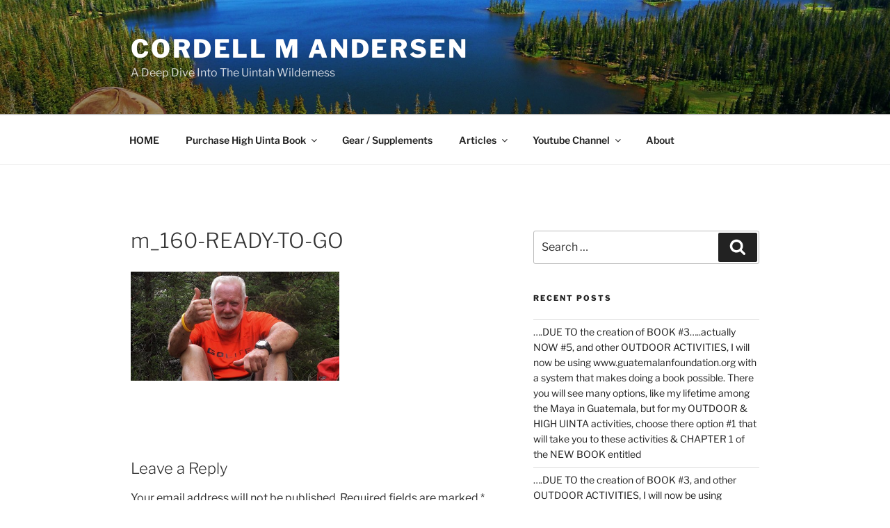

--- FILE ---
content_type: text/plain
request_url: https://www.google-analytics.com/j/collect?v=1&_v=j102&a=141101650&t=pageview&_s=1&dl=https%3A%2F%2Fcordellmandersen.com%2Fpine-island-brookies-read-the-free-83-year-history-first-then-get-the-book-save-your-life-deathly-fall-make-covid-19-easy%2Fm_160-ready-to-go%2F&ul=en-us%40posix&dt=m_160-READY-TO-GO%20-%20Cordell%20M%20Andersen&sr=1280x720&vp=1280x720&_u=IEBAAEABAAAAACAAI~&jid=687889148&gjid=1461904364&cid=1966829789.1763927396&tid=UA-15572932-1&_gid=1436909048.1763927397&_r=1&_slc=1&z=922027290
body_size: -451
content:
2,cG-NNK0V6S08D